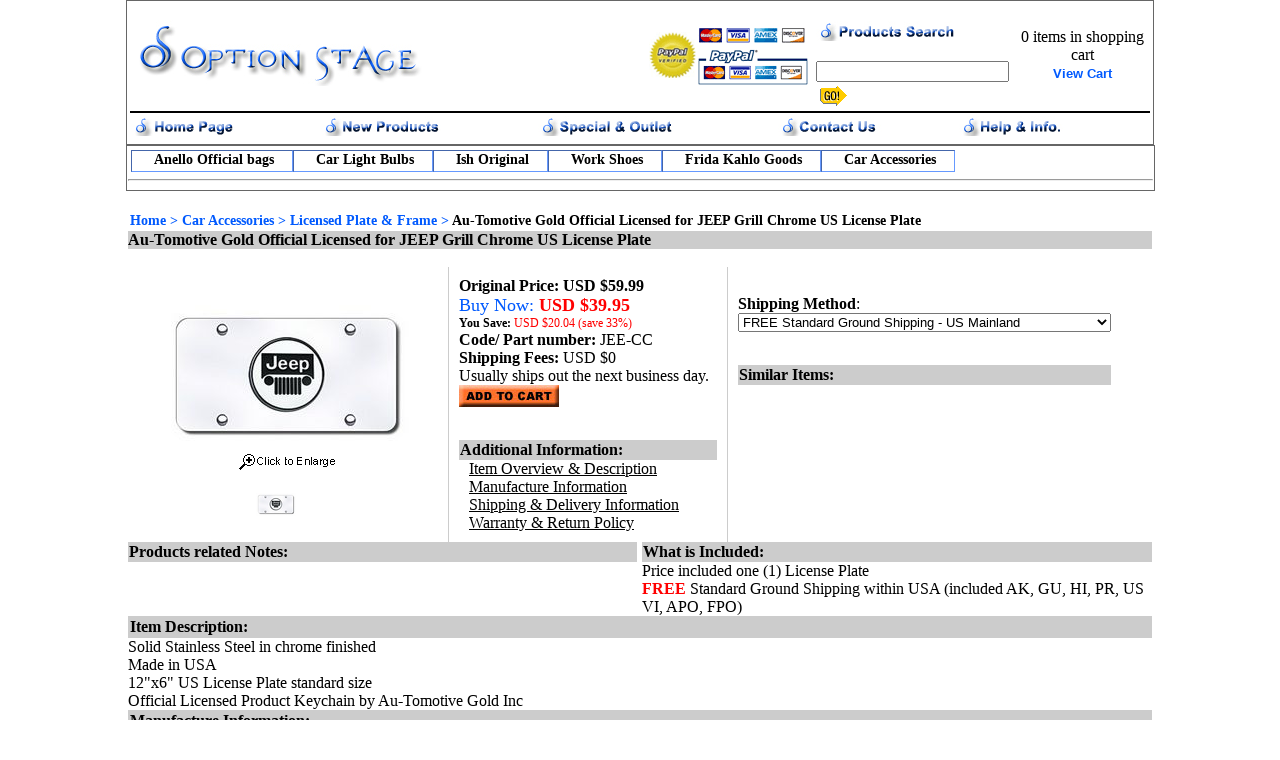

--- FILE ---
content_type: text/html
request_url: https://www.optionstage.com/jee-cc.html
body_size: 9446
content:
<!DOCTYPE html PUBLIC "-//W3C//DTD XHTML 1.0 Strict//EN" "http://www.w3.org/TR/xhtml1/DTD/xhtml1-strict.dtd"><html><head><title>Au-Tomotive Gold Official Licensed for JEEP Grill Chrome US License Plate</title><meta name="Description" content="Solid Stainless Steel in chrome finished Made in USA 12&quot;x6&quot; US License Plate standard size Official Licensed Product Keychain by Au-Tomotive Gold Inc" /><meta name="Keywords" content="" /><base href="https://www.optionstage.com/"><link rel="stylesheet" type="text/css" href="css-edits.css" /><META name="y_key" content="cb7daf957dbf16cb" >
<meta name="verify-v1" content="GnHvsA4zzggHLCS6Mv2ZnIrYPKd+mMzJLwP6fdFzLkc=" />
<meta http-equiv="Content-Type" content="text/html; charset=iso-8859-1">
<meta name="msvalidate.01" content="9D6D8F657C6891B3407C2B41DE7A7CE6" />
<meta name="msvalidate.01" content="D080A3DC8288F54F7422FFCDDB92EABE" />
<meta name="msvalidate.01" content="AE271AF9970F3D9E63B21AC448677F37" />
<script language="JavaScript" src="//seals.networksolutions.com/siteseal/javascript/siteseal.js" type="text/javascript"></script>
<script language=javascript src="https://sep.turbifycdn.com/ty/cdn/yhst-18840619911319/ysw-tabid.js?t=1734397141&"></script><script language=javascript src="https://sep.turbifycdn.com/ty/cdn/yhst-18840619911319/rljava4.js?t=1734397141&"></script>

<script language="javascript" type="text/javascript" src="https://sep.turbifycdn.com/ty/cdn/yhst-18840619911319/yst-changequantity.js?t=1734397141&"></script>

<!-- Global site tag (gtag.js) - Google Analytics -->
<script async src="https://www.googletagmanager.com/gtag/js?id=UA-139345463-1"></script>
<script>
  window.dataLayer = window.dataLayer || [];
  function gtag(){dataLayer.push(arguments);}
  gtag('js', new Date());

  gtag('config', 'UA-139345463-1');
</script>
<meta name="msvalidate.01" content="9D6D8F657C6891B3407C2B41DE7A7CE6" /></head><body bgcolor="#ffffff" marginwidth="0&quot; class=&quot;racingyahoo"><table width="1024" align="center" cellPadding=1 cellSpacing=0> <tr> <td bgColor=#666666> <table width="1024" cellPadding=1 cellSpacing=0> <tr> <td width="1041" bgColor=#ffffff><table width="1024" border="0"> <tr> <td width="510"> <div align="left"><a href="index.html" style="border: 1px solid #ffffff;"><img src="https://sep.turbifycdn.com/ty/cdn/yhst-18840619911319/logo1.jpg?t=1734397141&" alt="Option Stage Auto Car Performance Parts" width="293" height="66" style="border-style: none"></a></div></td> <td width="167"><div align="center"><font color="#0033FF"><span class=racinglabyahoo><img src="https://p10.secure.hostingprod.com/@site.optionstage.com/ssl/images/option_stage/credit_card.gif" width=160 height=65 alt="Visa, Master, Paypal payment method" vspace="4"></span></font></div></td> <td width="196"><p align=left><img src="https://sep.turbifycdn.com/ty/cdn/yhst-18840619911319/search.jpg?t=1734397141&" alt="Search Products on option stage" width="150" height="20"><br> <form name="searchform" style="margin:0px;" method=post action="nsearch.html"><input type=hidden name=vwcatalog value=YHST-18840619911319><input type=text name=query class="yst-search-box" size=22>&nbsp;<input type="image" src="https://s.turbifycdn.com/aah/yhst-18840619911319/social-media-help-service-1.jpg" width="27" height="20" border="0" align="middle"></form> </td> <td width="133" align="left"> <div id='floatingCartContents'>  </div>
<script src="https://sep.turbifycdn.com/ty/cdn/yhst-18840619911319/ysw-parse-decimal.js?t=1734397141&"></script>
<script src="https://sep.turbifycdn.com/ty/cdn/yhst-18840619911319/ysw-display-floatingcart-2.js?t=1734397141&"></script> </td> </tr> </table> <table width="1024" border="0"> <tr bgcolor="#000000"> <td colspan="5"><div align="center"></div></td> </tr> <tr> <td height="22"><a href="index.html"><img src="https://s.turbifycdn.com/aah/yhst-18840619911319/index-3.jpg" width="112" height="20" border="0" hspace="0" vspace="0" /></a></td><td height="22"><a href="new-products.html"><img src="https://s.turbifycdn.com/aah/yhst-18840619911319/new-products-1.jpg" width="128" height="20" border="0" hspace="0" vspace="0" alt="New Products" /></a></td><td height="22"><a href="special.html"><img src="https://s.turbifycdn.com/aah/yhst-18840619911319/special-outlet-1.jpg" width="142" height="20" border="0" hspace="0" vspace="0" alt="Special &amp; Outlet" /></a></td><td height="22"><a href="contact.html"><img src="https://s.turbifycdn.com/aah/yhst-18840619911319/contact-us-1.jpg" width="106" height="20" border="0" hspace="0" vspace="0" alt="Contact Us" /></a></td><td height="22"><a href="help.html"><img src="https://s.turbifycdn.com/aah/yhst-18840619911319/help-info-1.jpg" width="113" height="20" border="0" hspace="0" vspace="0" alt="Help &amp; Info" /></a></td> </tr> </table></td> </tr> </table></td> </tr> </table> <table width="1024" align="center" cellPadding=1 cellSpacing=0> <tr> <td width="1028" bgColor=#666666> <table width="1024" cellPadding=1 cellSpacing=0> <tr> <td width="100%" bgColor=#ffffff> <div id="top-nav-product"><ul id="topnav"><li><a href="anello.html" id="anello" title="Anello Official bags">Anello Official bags</a><ul><li><a href="anello-backpack.html">Anello Backpacks</a></li><li><a href="anello-hand-bag.html">Anello Hand Bags</a></li><li><a href="anello-shoulder-bag.html">Anello Shoulder Bags</a></li><li><a href="anello-limited.html">Anello Limited Edition</a></li></ul></li><li><a href="car-light-bulb.html" id="car-light-bulb" title="Car Light Bulbs">Car Light Bulbs</a><ul><li><a href="headlight-bulb.html">Car Headlight & Fog Light Bulbs</a></li><li><a href="accessories-bulb.html">Car Accessories Light Bulb</a></li><li><a href="bulb-wires.html">Car Light Bulb Wires</a></li><li><a href="hid-bulb.html">HID Replacement Light Bulb</a></li><li><a href="sealed-beam.html">Sealed Beam Conversion Kits</a></li></ul></li><li><a href="ish-original.html" id="ish-original" title="Ish Original">Ish Original</a><ul><li><a href="ish-original-sneaker.html">Ish Original Blank Sneakers</a></li><li><a href="ish-original-designed-sneaker.html">Ish Original Designed Sneakers</a></li></ul></li><li><a href="work-shoe.html" id="work-shoe" title="Work Shoes">Work Shoes</a><ul><li><a href="fast-boot.html">Fast Work Boots</a></li><li><a href="arriba.html">Arriba Hospital Shoe</a></li></ul></li><li><a href="frida-kahlo.html" id="frida-kahlo" title="Frida Kahlo Goods">Frida Kahlo Goods</a><ul><li><a href="frida-kahlo-sandal.html">Frida kahlo Sandals</a></li><li><a href="frida-kahlo-phone-case.html">Frida Kahlo Phone Case</a></li><li><a href="frida-kahlo-luggage.html">Frida Kahlo Luggages</a></li></ul></li><li><a href="car-accessories.html" id="car-accessories" title="Car Accessories">Car Accessories</a><ul><li><a href="turbo-wire.html">Turbo Timer Wire</a></li><li><a href="air-freshener.html">Car Air Freshener</a></li><li><a href="keychain-lanyard.html">Keychain & Lanyard</a></li><li><a href="license-plate.html">Licensed Plate & Frame</a></li><li><a href="emblem.html">Decal & Emblem</a></li><li><a href="pedal.html">Pedal & Shift Knob</a></li><li><a href="lens-paint.html">Car Lens Paints</a></li><li><a href="merchandise-goods.html">Car Brand Merchandise Goods</a></li></ul></li></ul><script language="javascript" type="text/javascript" src="https://sep.turbifycdn.com/ty/cdn/yhst-18840619911319/ysw-top-nav.js?t=1734397141&"></script>
</div> <hr width="1023"> </td> </tr> </table> </td> </tr> </table> <table border="0" align="center" cellspacing="0" cellpadding="0" width="1024"><tr valign="top"><td><table border="0" cellspacing="0&quot; class=&quot;racingyahoo" cellpadding="0" width="1024"><tr valign="top"><td width="1024" colspan="3"><br /><table border="0" cellspacing="0" cellpadding="2" width="100%"><tr><td><a href="index.html" class="yst-breadcrumbs">Home</a><span class="yst-breadcrumbs">&nbsp;>&nbsp;</span><a href="car-accessories.html" class="yst-breadcrumbs">Car Accessories</a><span class="yst-breadcrumbs">&nbsp;>&nbsp;</span><a href="license-plate.html" class="yst-breadcrumbs">Licensed Plate & Frame</a><span class="yst-breadcrumbs">&nbsp;>&nbsp;</span><span class="yst-breadcrumbs-last">Au-Tomotive Gold Official Licensed for JEEP Grill Chrome US License Plate</span></td></tr></table></td></tr><tr valign="top"><td valign="middle" width="1024" colspan="3" class="ysw-head-tags" height="15"><H1>Au-Tomotive Gold Official Licensed for JEEP Grill Chrome US License Plate</H1></td></tr><tr valign="top"><td width="1024" colspan="3"><img src="https://sep.turbifycdn.com/ca/Img/trans_1x1.gif" height="8" width="1" border="0" /></td></tr><form method="POST" action="https://order.store.turbify.net/yhst-18840619911319/cgi-bin/wg-order?yhst-18840619911319+jee-cc"><tr><td align="center" valign="middle" width="320" class="ysw-item-table"><img src="https://sep.turbifycdn.com/ca/Img/trans_1x1.gif" height="1" width="320" border="0" /><table border="0" align="center" cellpadding="0"><tr align="center"><td align="center"><script>img="https://s.turbifycdn.com/aah/yhst-18840619911319/au-tomotive-gold-official-licensed-for-jeep-grill-chrome-us-license-plate-21.jpg";wid=825;hi=520;</script><a href="javascript:CaricaFoto('Au-Tomotive Gold Official Licensed for JEEP Grill Chrome US License Plate','https://s.turbifycdn.com/aah/yhst-18840619911319/au-tomotive-gold-official-licensed-for-jeep-grill-chrome-us-license-plate-22.jpg')"><img src="https://s.turbifycdn.com/aah/yhst-18840619911319/au-tomotive-gold-official-licensed-for-jeep-grill-chrome-us-license-plate-23.jpg" width="250" height="143" align="center" border="0" hspace="0" vspace="0" alt="Au-Tomotive Gold Official Licensed for JEEP Grill Chrome US License Plate - click to enlarge&quot; name=&quot;primaryimage" /><br clear="all" /><img src="https://s.turbifycdn.com/aah/yhst-18840619911319/h4-9003-plug-n-play-headlight-fog-light-heavy-duty-wire-harness-socket-plug-23.jpg" width="100" height="18" align="center" border="0" hspace="0" vspace="5" alt="Au-Tomotive Gold Official Licensed for JEEP Grill Chrome US License Plate - click to enlarge" /></a></td></tr></table><table border="0" cellspacing="1" cellpadding="1"><tr><td><table border="0" cellspacing="2" cellpadding="3"><tr><td bgcolor="#ffffff" colspan="4"><div align="center"><font color="#000000" face="Tahoma, Geneva, Verdana, sans-serif"><b></b></font></div></td></tr><tr><td bgcolor="#ffffff"><div align="center"><a href="javascript:ImageSwap('https://s.turbifycdn.com/aah/yhst-18840619911319/au-tomotive-gold-official-licensed-for-jeep-grill-chrome-us-license-plate-24.jpg','https://s.turbifycdn.com/aah/yhst-18840619911319/au-tomotive-gold-official-licensed-for-jeep-grill-chrome-us-license-plate-25.jpg',825,520)"><img src="https://s.turbifycdn.com/aah/yhst-18840619911319/au-tomotive-gold-official-licensed-for-jeep-grill-chrome-us-license-plate-26.jpg" width="40" height="23" align="center" border="0" hspace="0" vspace="0" alt="Au-Tomotive Gold Official Licensed for JEEP Grill Chrome US License Plate - Inset 1 - click to Enlarge" onmouseover="javascript:ImageSwap('https://s.turbifycdn.com/aah/yhst-18840619911319/au-tomotive-gold-official-licensed-for-jeep-grill-chrome-us-license-plate-24.jpg','https://s.turbifycdn.com/aah/yhst-18840619911319/au-tomotive-gold-official-licensed-for-jeep-grill-chrome-us-license-plate-25.jpg',825,520)" /></a></div></td><td bgcolor="#ffffff"><div align="center"></div></td><td bgcolor="#ffffff"><div align="center"></div></td><td bgcolor="#ffffff"><div align="center"></div></td></tr></table></td></tr></table></td><td valign="top" width="280" class="ysw-item-table"><table border="0" cellspacing="5" cellpadding="5" width="100%"><tr valign="top"><td width="1024"><div class="ysw-price-text">Original Price: USD $59.99</div><div class="ysw-sale-price-text">Buy Now: <span class="ysw-sale-price-red">USD $39.95</span></div><div class="ysw-saving-text">You Save: <span class="ysw-saving-text-red">USD <nobr><font>$20.04 (save  33%)</font></nobr></span></div><div class="ysw-code-text">Code/ Part number: <span class="ysw-code-text-name">JEE-CC</span></div><div class="ysw-shipping-text">Shipping Fees: <span class="ysw-shipping-text-name">USD $0<br />Usually ships out the next business day.<br /></span></div><div><input name="vwitem0" type="hidden" value="jee-cc" /><input name="vwcatalog" type="hidden" value="yhst-18840619911319" /><input name="vwquantity0" type="hidden" value="1" id="vwquantity0" /><input type="image" src="https://s.turbifycdn.com/aah/yhst-18840619911319/social-media-help-service-2.jpg" width="100" height="22" align="absmiddle" border="0"><br /><br /></div></td></tr><tr><td height="60%"><div class="ysw-additional-information">Additional Information: </div><div><a href="jee-cc.html#itemDescription" class="ysw-addition-info-link">Item Overview & Description</a></div><div><a href="jee-cc.html#manufactureInformation" class="ysw-addition-info-link">Manufacture Information</a></div><div><a href="jee-cc.html#shippingDelivery" class="ysw-addition-info-link">Shipping & Delivery Information</a></div><div><a href="jee-cc.html#warrantyReturnPolicy" class="ysw-addition-info-link">Warranty & Return Policy</a></div></td></tr></table></td><td valign="top" width="424"><img src="https://sep.turbifycdn.com/ca/Img/trans_1x1.gif" height="1" width="424" border="0" /><table border="0" cellspacing="5" cellpadding="5"><tr><td valign="top" width="100%" height="40%"><b>Shipping Method</b>:&nbsp;<br /><select name="vwattr0_Shipping Method"><option value="FREE Standard Ground Shipping - US Mainland">FREE Standard Ground Shipping - US Mainland</option><option value="USPS Priority Mail (3-4 Business Days) - US Mainland (+$9)">USPS Priority Mail (3-4 Business Days) - US Mainland (+$9)</option><option value="2nd Day Air - US Mainland (+$35)">2nd Day Air - US Mainland (+$35)</option><option value="Next Day Air Express - US Mainland (+$65)">Next Day Air Express - US Mainland (+$65)</option><option value="AK, GU, HI, PR, US VI - FREE Standard Ground Shipping">AK, GU, HI, PR, US VI - FREE Standard Ground Shipping</option><option value="USPS Priority Mail (3-4 Business Days) - US Mainland (+$9)">USPS Priority Mail (3-4 Business Days) - US Mainland (+$9)</option><option value="AK, GU, HI, PR, US VI - 2nd Day Air (+$40)">AK, GU, HI, PR, US VI - 2nd Day Air (+$40)</option><option value="AK, GU, HI, PR, US VI - Next Day Air (+$85)">AK, GU, HI, PR, US VI - Next Day Air (+$85)</option><option value="APO/FPO - FREE Standard Ground Shipping">APO/FPO - FREE Standard Ground Shipping</option><option value="Canada USPS Priority mail (+$45)">Canada USPS Priority mail (+$45)</option></select><br /><img src="https://sep.turbifycdn.com/ca/Img/trans_1x1.gif" height="5" width="1" border="0" /><br /></td></tr><tr><td width="100%" height="60%"><div class="ysw-cross-sell-div">Similar Items: </div><div></div></td></tr></table></td></tr><tr><td valign="top" width="100%" colspan="3"><table border="0" cellspacing="0" cellpadding="0" width="100%"><tr><td align="left" valign="top" width="50%"><div class="ysw-product-related-notes" id="productsRelatedNotes">Products related Notes: </div><div class="ysw-product-related-notes-text"><br /></div></td><td><img src="https://sep.turbifycdn.com/ca/Img/trans_1x1.gif" height="1" width="5" border="0" /></td><td align="left" valign="top" width="50%"><div class="ysw-whats-included">What is Included: </div><div class="ysw-whats-included-text">Price included one (1) License Plate<br> <font color="#FF0000"><strong>FREE</strong></font> Standard Ground Shipping within USA (included AK, GU, HI, PR, US VI, APO, FPO)<br /></div></td></tr></table></td></tr><tr><td colspan="3"><div class="ysw-Item-Description" id="itemDescription">Item Description: </div><div style="color: black">Solid Stainless Steel in chrome finished <br> Made in USA <br> 12"x6" US License Plate standard size <br> Official Licensed Product Keychain by Au-Tomotive Gold Inc<br /></div></td></tr><tr><td colspan="3"><div class="ysw-Manufacture-Information" id="manufactureInformation">Manufacture Information: </div><div style="color: black"><table width="1010" border="0" class="text12">   <tr>      <td><p><span class="text14"><strong>Au-Tomotive Gold:</strong></span><br>
  <br>
  Au-Tomotive Gold is one of the company in USA carry lot of license for car brand and US Army. Au-Tomotive Gold makes different style keychain, lanyard, pen, license plate, license plate frame, bottle, coffee cup and more. <br>
  <br>
  The product you see at dealership will be same as the one you get from us they are all made by Au-Tomotive Gold. We are the authorized dealer and has been selling Au-Tomotive Gold for over 10 years.<br>
  <br>
  All our car brand goods are licensed by Au-Tomotive Gold and for Toyota and Lexus goods we get from Toyota dealership that approved by Au-Tomotive Gold. 
  <br></td><tr></table><br /></div></td></tr><tr><td colspan="3"><div class="ysw-shipping-Delivery" id="shippingDelivery">Shipping & Delivery: </div><div style="color: black"><table width="1010" border="0" align="center" class="ah"><tr>  <td><strong><span class="text14">Shipping Times: </span></strong> <p><strong><span class="text14">Total  Delivery Time for Your Order:</span></strong><br> The total delivery time for your order is the period of time from when  you place your order until the time you receive it. It is comprised of  two parts: the processing time and the shipping time.</p> <p align="center"><img src="https://p10.secure.hostingprod.com/@site.optionstage.com/ssl/images/icons/ship_time.jpg" width="500" height="135"></p> <p><strong>Processing time </strong>for an item is the time from when you  submit your order to when the item leaves the warehouse. You can usually  find an item's processing time when you click &quot;Availability&quot; on the item page. <br><br> <strong>Shipping time </strong>is from when the item leaves the warehouse  to when it arrives at your door. See shipping times below. <br><br><font color="#FF0000"><b>Note:</b></font>><b> </b>We do not ship oversize item to AK, GU, HI, PR, US VI, APO/FPO address and Canada. No Body Kits, Bumper, Wheels, Cat-Back Exhaust System, Rear Spoiler or any item over 70lbs or is not meet the Post Office and UPS shipping rules.<br><br><strong><span class="text14">Shipping Time - When to Expect Your Order to Arrive:</span></strong></p><p>Here is the example for some of the shipping method and time period: <font color="#FF0000"><strong>*Business Days = Monday to Friday (Exc.  Sat, Sun and Holidays)</strong></font><br> <br> <strong><font color="#0000FF">Standard Ground Shipping within USA:</font></strong><br> Item availablity and Order Process time : 2-3 *business day + shipped  via UPS Standard and is in transit for 3-7 business days = Total time for customers to get the products: 5 to 10 business day.<br><strong><br> <font color="#0000FF">3 Day Select:</font> (Only good for order within  continental of the United States <font color="#FF0000">*Except APO/FPO address</font>)</strong><br>Item availablity and Order Process time : 2-3 *business day + shipped  via UPS 3 Day Select and is in transit for 3 business days = Total time for customers to get the products: 5 to 6 business day.<br><br><strong><font color="#0000FF">2nd Day Air:</font> (Only Good for order within United States <font color="#FF0000">*Except APO/FPO address</font>)</strong><br>Item availablity and Order Process time : 2-3 *business day + shipped  via UPS 2nd Day Air and is in transit for 2 business days = Total time  for customers to get the products: 4 to 5 business day. (For 2nd Day Air Customer we usually try our best to ship on the next business day after   we receive the order. However, it might still need the same process time  as other shipping method.)<br><br><strong><font color="#0000FF">Next Day Express Air:</font> (Only Good for order within United States <font color="#FF0000">*Except APO/FPO address</font>)</strong><br> Item availablity and Order Process time : 2-3 *business day + shipped via UPS Next Day Air and is in transit for 1 business days = Total time  for customers to get the products: 3 to 4 business day. (For Next Day  Air Customer we usually try our best to ship on the next business day  after we receive the order. However, it might still need the same process time as other shipping method.)<br><br> <strong><font color="#0000FF">Shipping to all US military addresses at  overseas locations (APO/FPO):</font></strong><br> We can only use the Post Office Standard Ground shipping (USPS Only). Also, all the items ship by USPS need to meet the requirement on the size and weight so NO Oversize item or the items that is not match with the  USPS rule. (Such as Body Kit, Exhaust, wheels, shocks...etc.) <br> <br> * The Shipping time will be depend on the USPS and the US Military mail  system. Sometime if the package need to resend to other countries and  it will take longer time period.<br> <br> <font color="#0000FF"><b>INTERNATIONAL SHIPPING  (Canada Only): </b>( <font color="#FF0000"> <a href="order-canada.html" class="bluelink" target="_blank">Click  Here for Detail Canada Order Info.</a></font> )<b><font color="#0000FF"> </font></b></font> <br> We Can only use UPS Standard Ground Canada or USPS (USA Post Office). <font color="#FF0000">NO Oversize items</font><br> <br>Item availablity is 2-3 business day and is shipped via UPS Standard and is in transit for 7-12 business days. The actual delivery time would be  9-15 business days. <br> * For international orders. Shipping rate <b><font color="#FF0000">Does   Not</font></b> include customs clearance. Brokerage charges, duties and  taxes. All charges will be billed to the customer. <br> <br> <font color="#0000FF"><b>INTERNATIONAL SHIPPING  (except Canada and USA): </b>( <font color="#FF0000"> <a href="order-canada.html" class="bluelink" target="_blank">Click  Here for Detail Canada Order Info.</a></font> )<b><font color="#0000FF">  </font></b></font> <br> We can only use USA Post Office (USPS) International Priority Mail. The  shipping cost will not be same or shown on our web site. Please contact us for the shipping quote. The shipping and delivery time is depend on  which country and we will provide the detail information when we give out the shipping fee quote to our customers.</p> <p align="center"><strong><font color="#FF0000">All shipping &amp; handling  charge may include Delivery Confirmation/Signature Confirmation &amp; Insurance.<br>We do NOT take any responsibility for LOST or STOLEN package situation!!!  File your claim directly to the carrier.</font></strong></p><p align="center">For any shipment that is refused, you will automatically  be charged $5.00 or 10%, whichever is greater, to cover costs associated   with processing your order and return. <font color="#FF0000"><br> Shipping costs are not refundable</font>.<br></p></td>
  </tr>
</table>
        
        * For international orders. Shipping rate <b><font color="#FF0000">Does 
        Not</font></b> include customs clearance. Brokerage charges, duties and 
        taxes. All charges will be billed to the customer. <br>
        <br>
        <font color="#0000FF"><b>INTERNATIONAL SHIPPING 
        (except Canada and USA): </b>( <font color="#FF0000"> <a href="order-canada.html" class="bluelink" target="_blank">Click 
        Here for Detail Canada Order Info.</a></font> )<b><font color="#0000FF"> 
        </font></b></font> <br>
        We can only use USA Post Office (USPS) International Priority Mail. The 
        shipping cost will not be same or shown on our web site. Please contact 
        us for the shipping quote. The shipping and delivery time is depend on 
        which country and we will provide the detail information when we give 
        out the shipping fee quote to our customers.</p>
      <p align="center"><strong><font color="#FF0000">All shipping &amp; handling 
        charge may include Delivery Confirmation/Signature Confirmation &amp; 
        Insurance.<br>
        We do NOT take any responsibility for LOST or STOLEN package situation!!! 
        File your claim directly to the carrier.</font></strong></p>
      <p align="center">For any shipment that is refused, you will automatically 
        be charged $5.00 or 10%, whichever is greater, to cover costs associated 
        with processing your order and return. <font color="#FF0000"><br>
        Shipping costs are not refundable</font>.<br>
      </p></td>
  </tr>
</table><br /></div></td></tr><tr><td colspan="3"><div class="ysw-Warranty-Return-Policy" id="warrantyReturnPolicy"> Warranty & Return Policy: </div><div style="color: black"><table width="1010" border="0" class="text12"><tr> <td><p><span class="text14"><strong>        Warranty for Defective Items:<br><br></strong></span><span class="text12">Defected Product(s) can be refund  or exchange with the first 30 days of the invoice date.  We will exchange or refund the items to customer ONLY the customer file  the RMA form and have the RMA number from our RMA DEPT. The RMA Number  are only good for 12 days from the day of issue. All items must be in &quot;as-new&quot; condition, in original packaging and, with all warranty cards, manuals and accessories. (We are highly recommanded our customers keep the package and invoice for at least 30 days.)<br><br> </span><strong><span class="text14">Warranty for Non-defective items:</span></strong><span class="text12"><br><br>All non-defective items (such as wrong order,  customer do not like it, do not want it anymore...etc.) must return as brand new. Otherwise there are subject to a minimum<font color="#FF0000"> 20% or up of restocking fee and   must be file the RMA Form within the first 30 days of the invoice</font>.  All items must be in &quot;PERFECT&quot; condition and in original packaging and, with all warranty cards, manuals and accessories. Also, the customer need to file the RMA form and get the RMA  number from our RMA DEPT. Shipping and handling are NON-refundable,  restocking fee might apply and we will NOT cover shipping or give return label. <br><br> * All shoe if wear and use CANNOT return for refund, All clothes if wash then will NOT accept for return refund. All phone case and luggage if used and damage by mistake we will NOT help for exchange or refund. All Anello bags if return without original tag and NOT brand new we will charge 50% or up restocking fees.<br><br>Please go to our <a href="exchange.html" target="_blank" class="bluelink">Return/Exchange</a>  for detail information.</span><span class="text14"><br> <strong><br>Manufacturer's Warranty:</strong></span></p><p>All Manufacturer warranty first 30 days is cover by us. After 30 days you need to contact Manufacturer for the warranty. If any item has extra warranty we will put on description or you will find in the package. Otherwise the product will only cover by us for 30 days. <br><br> We DO NOT accept any items that is not file the <a href="rma.html" target="_blank" class="bluelink">RMA form</a> first and follow the step from our RMA DEPT. Please go to our  <a href="exchange.html" target="_blank" class="bluelink">Return/Exchange</a> for detail Information. </p></td></tr></table><br /></div></td></tr><input type="hidden" name=".autodone" value="https://www.optionstage.com/jee-cc.html" /></form></table></td></tr><tr></tr></table><div style="align: center;" align="center" width="100%"><br /><table width="1020" border="0" align="center" bgcolor="#000000">
  <tr> 
    <td width="241" height="8" bgcolor="#0066CC" class="text14"> <div align="center"><b><font color="#FFFFFF">NEED 
        INFO. FROM US</font></b></div></td>
    <td width="166" bgcolor="#FFFFFF"><a href="contact.html" class="bluelink">Contact 
      Us</a> </td>
    <td width="225" bgcolor="#FFFFFF"><a href="help.html" class="bluelink">Help 
      &amp; Information</a> </td>
    <td width="201" bgcolor="#FFFFFF"><a href="ind.html" class="bluelink">Site 
      Map </a></td>
    <td width="165" bgcolor="#FFFFFF"><a href="faq.html" class="bluelink">FAQ</a> 
    </td>
  </tr>
  <tr> 
    <td width="241" height="8" bgcolor="#0066CC" class="text14"> <div align="center"><b><font color="#FFFFFF">SHIPPING/ORDERING 
        INFO. </font></b></div></td>
    <td bgcolor="#FFFFFF"><a href="order-usa.html" class="bluelink">USA Order 
      Information</a></td>
    <td bgcolor="#FFFFFF"><a href="order-canada.html" class="bluelink">Canada 
      &amp; International Order Info.</a></td>
    <td bgcolor="#FFFFFF"><a href="shipping.html" class="bluelink">Shipping &amp; 
      Delivery Information</a></td>
    <td bgcolor="#FFFFFF">&nbsp;</td>
  </tr>
  <tr> 
    <td width="241" height="8" bgcolor="#0066CC" class="text14"> <div align="center"><b><font color="#FFFFFF">WARRANTY/RETURN/ 
        EXCHANGE </font></b></div></td>
    <td bgcolor="#FFFFFF"><a href="warranty.html" class="bluelink">Warranty Information</a></td>
    <td bgcolor="#FFFFFF"><a href="exchange.html" class="bluelink">Return &amp; 
      Exchange Policy</a></td>
    <td bgcolor="#FFFFFF"><a href="rma.html" class="bluelink">RMA Request Form</a></td>
    <td bgcolor="#FFFFFF">&nbsp;</td>
  </tr>
  <tr> 
    <td width="241" height="8" bgcolor="#0066CC" class="text14"> <div align="center"><b><font color="#FFFFFF">COMPANY 
        PROFILE</font></b></div></td>
    <td bgcolor="#FFFFFF"><a href="info.html" class="bluelink">Company Information</a> 
    </td>
    <td bgcolor="#FFFFFF"><a href="disclaimer.html" class="bluelink">Disclaimer</a> 
    </td>
    <td bgcolor="#FFFFFF"><a href="privacypolicy.html" class="bluelink">Privacy 
      Policy</a> </td>
    <td bgcolor="#FFFFFF">&nbsp;</td>
  </tr>
</table>
<table width=1020
                  border=0 align="center" cellpadding=2 cellspacing=2 class="ah">
  <tbody>
      <tr> 
        
      <td width="1020" valign=top class="text12"> 
        <div align="center"><strong>(C) 2006-2019 OptionStage.com . All Rights 
          Reserved.</strong> <br>
          <span class="text12"><font color=#ff0000><strong>NOTICE TO CONSUMER:</strong></font></span> 
          <span class="text10"><font color=#666666>Some of the products we sale 
          are for racing and off-road vehicle only, lighting products are solely 
          as auxiliary lighting. Please check with your local DMV or vehicle department 
          for regulations and information, Optionstage.com is not responsible 
          for any legal issues regarding of any product you purchase here, Please 
          make sure of your orders &amp; legality of the product before making 
          any purchases. We reserve the right, without liability or prior notice, 
          to revise, discontinue, or cease to make available any or all products 
          or to refuse or cancel any order. We reserve the right, without liability 
          or prior notice, to revise, discontinue, or cease to make available 
          any or all products or to refuse or cancel any order. Optionstage.com 
          is not responsible for any typographical, photographic or technical 
          errors.</font></span> </div></td>
      </tr>
    </tbody>
  </table></div></body>
<script type="text/javascript">var PAGE_ATTRS = {'storeId': 'yhst-18840619911319', 'itemId': 'jee-cc', 'isOrderable': '1', 'name': 'Au-Tomotive Gold Official Licensed for JEEP Grill Chrome US License Plate', 'salePrice': '39.95', 'listPrice': '59.99', 'brand': '', 'model': '', 'promoted': '', 'createTime': '1734397141', 'modifiedTime': '1734397141', 'catNamePath': 'Car Accessories > Licensed Plate & FrameP', 'upc': ''};</script><script type="text/javascript">
csell_env = 'ue1';
 var storeCheckoutDomain = 'order.store.turbify.net';
</script>

<script type="text/javascript">
  function toOSTN(node){
    if(node.hasAttributes()){
      for (const attr of node.attributes) {
        node.setAttribute(attr.name,attr.value.replace(/(us-dc1-order|us-dc2-order|order)\.(store|stores)\.([a-z0-9-]+)\.(net|com)/g, storeCheckoutDomain));
      }
    }
  };
  document.addEventListener('readystatechange', event => {
  if(typeof storeCheckoutDomain != 'undefined' && storeCheckoutDomain != "order.store.turbify.net"){
    if (event.target.readyState === "interactive") {
      fromOSYN = document.getElementsByTagName('form');
        for (let i = 0; i < fromOSYN.length; i++) {
          toOSTN(fromOSYN[i]);
        }
      }
    }
  });
</script>
<script type="text/javascript">
// Begin Store Generated Code
 </script> <script type="text/javascript" src="https://s.turbifycdn.com/lq/ult/ylc_1.9.js" ></script> <script type="text/javascript" src="https://s.turbifycdn.com/ae/lib/smbiz/store/csell/beacon-a9518fc6e4.js" >
</script>
<script type="text/javascript">
// Begin Store Generated Code
 csell_page_data = {}; csell_page_rec_data = []; ts='TOK_STORE_ID';
</script>
<script type="text/javascript">
// Begin Store Generated Code
function csell_GLOBAL_INIT_TAG() { var csell_token_map = {}; csell_token_map['TOK_SPACEID'] = '2022276099'; csell_token_map['TOK_URL'] = ''; csell_token_map['TOK_STORE_ID'] = 'yhst-18840619911319'; csell_token_map['TOK_ITEM_ID_LIST'] = 'jee-cc'; csell_token_map['TOK_ORDER_HOST'] = 'order.store.turbify.net'; csell_token_map['TOK_BEACON_TYPE'] = 'prod'; csell_token_map['TOK_RAND_KEY'] = 't'; csell_token_map['TOK_IS_ORDERABLE'] = '1';  c = csell_page_data; var x = (typeof storeCheckoutDomain == 'string')?storeCheckoutDomain:'order.store.turbify.net'; var t = csell_token_map; c['s'] = t['TOK_SPACEID']; c['url'] = t['TOK_URL']; c['si'] = t[ts]; c['ii'] = t['TOK_ITEM_ID_LIST']; c['bt'] = t['TOK_BEACON_TYPE']; c['rnd'] = t['TOK_RAND_KEY']; c['io'] = t['TOK_IS_ORDERABLE']; YStore.addItemUrl = 'http%s://'+x+'/'+t[ts]+'/ymix/MetaController.html?eventName.addEvent&cartDS.shoppingcart_ROW0_m_orderItemVector_ROW0_m_itemId=%s&cartDS.shoppingcart_ROW0_m_orderItemVector_ROW0_m_quantity=1&ysco_key_cs_item=1&sectionId=ysco.cart&ysco_key_store_id='+t[ts]; } 
</script>
<script type="text/javascript">
// Begin Store Generated Code
function csell_REC_VIEW_TAG() {  var env = (typeof csell_env == 'string')?csell_env:'prod'; var p = csell_page_data; var a = '/sid='+p['si']+'/io='+p['io']+'/ii='+p['ii']+'/bt='+p['bt']+'-view'+'/en='+env; var r=Math.random(); YStore.CrossSellBeacon.renderBeaconWithRecData(p['url']+'/p/s='+p['s']+'/'+p['rnd']+'='+r+a); } 
</script>
<script type="text/javascript">
// Begin Store Generated Code
var csell_token_map = {}; csell_token_map['TOK_PAGE'] = 'p'; csell_token_map['TOK_CURR_SYM'] = '$'; csell_token_map['TOK_WS_URL'] = 'https://yhst-18840619911319.csell.store.turbify.net/cs/recommend?itemids=jee-cc&location=p'; csell_token_map['TOK_SHOW_CS_RECS'] = 'true';  var t = csell_token_map; csell_GLOBAL_INIT_TAG(); YStore.page = t['TOK_PAGE']; YStore.currencySymbol = t['TOK_CURR_SYM']; YStore.crossSellUrl = t['TOK_WS_URL']; YStore.showCSRecs = t['TOK_SHOW_CS_RECS']; </script> <script type="text/javascript" src="https://s.turbifycdn.com/ae/store/secure/recs-1.3.2.2.js" ></script> <script type="text/javascript" >
</script>
</html>
<!-- html105.prod.store.e1b.lumsb.com Thu Jan 22 20:34:23 PST 2026 -->


--- FILE ---
content_type: application/javascript;charset=utf-8
request_url: https://sep.turbifycdn.com/ty/cdn/yhst-18840619911319/ysw-parse-decimal.js?t=1734397141&
body_size: 946
content:
function parseDec(val,places,sep) {

	// This function takes two arguments:
	//   (string || number)  val
	//            (integer)  places
	//             (string)  sep
	// val is the numeric string or number to parse
	// places represents the number of decimal
	// places to return at the end of the parse.
	// sep is an optional string to be used to separate
	// the whole units from the decimal units (default: '.')

	val = '' + val;
		// Implicitly cast val to (string)
	
	if (!sep) {
		sep = '.';
		// If separator isn't specified, then use a decimal point '.'
	}
	
	if (!places) { places = 0; }
	places = parseInt(places);
		// Make sure places is an integer
	
	if (!parseInt(val)) {
		// If val is null, zero, NaN, or not specified, then
		// assume val to be zero.  Add 'places' number of zeros after
		// the separator 'sep', and then return the value.  We're done here.
		val = '0';
		if (places > 0) {
			val += sep;
			while (val.substring((val.indexOf(sep))).length <= places) {
				val += '0';
			}
		}
		return val;
	}
	
	if ((val.indexOf('.') > -1) && (sep != '.')) {
		val = val.substring(0,val.indexOf('.')) + sep + val.substring(val.indexOf('.')+1);
			// If we're using a separator other than '.' then convert now.
	}
		
	if (val.indexOf(sep) > -1) {
		// If our val has a separator, then cut our value
		// into pre and post 'decimal' based upon the separator.
		pre = val.substring(0,val.indexOf(sep));
		post = val.substring(val.indexOf(sep)+1);
	} else {
		// Otherwise pre gets everything and post gets nothing.
		pre = val;
		post = '';
	}
	
	if (places > 0) {
		// If we're dealing with a decimal then...
		
		post = post.substring(0,(places+1));
			// We care most about the digit after 'places'
		
		if (post.length > places) {
			// If we have trailing decimal places then...
			
			//alert (parseInt(post.substring(post.length - 1)));

			if ( parseInt(post.substring(post.length - 1)) > 4 ) {
				post = '' + Math.round(parseInt(post) / 10);
				//post = '' + post.substring(0,post.length - 2) + (1/Math.pow(10,places));
				//post = ('' + post.substring(0,post.length - 2)) + (parseInt(post.substring(post.length - 1)) + 1);
			} else {
				post = '' + Math.round(parseInt(post));
			}
		}
		
		if (post.length > places) {
			post = '' + Math.round(parseInt(post.substring(0,places)));
		} else if (post.length < places) {
			while (post.length < places) {
				post += '0';
			}
		}
	
	} else {

		if (parseInt((post.substring(0,1))) > 4) {
			pre = '' + (parseInt(pre) + 1);
		} else {
			pre = '' + (parseInt(pre));	
		}
		post = '';
	}
	
	sep = (post.length > 0) ? sep : '';
		// Should we use a separator?

	val = pre + sep + post;
		// Rebuild val

	return val;
}

function parseMoney(val,sep) {

	// Specialized version of parseDec useful for
	// parsing money-related data.  Arguments:
	//   (string || number)  val
	//             (string)  sep
	// val is the monetary value to be parsed,
	// sep is an optional decimal separator (default: '.')
	
	return parseDec(val,2,sep);
}

function sepToDec(val,sep) {

	val = '' + val;

	if ((val.indexOf(sep) > -1) && (sep != '.')) {
		val = val.substring(0,val.indexOf(sep)) + '.' + val.substring(val.indexOf(sep)+1);
	}
	
	return val;
}

function decToSep(val,sep) {

	val = '' + val;
	sep = '' + sep;

	if ((val.indexOf('.') > -1) && (sep.length > 0)) {
		val = val.substring(0,val.indexOf('.')) + sep + val.substring(val.indexOf('.')+1);
	}

	return val;
}

--- FILE ---
content_type: application/javascript;charset=utf-8
request_url: https://sep.turbifycdn.com/ty/cdn/yhst-18840619911319/ysw-tabid.js?t=1734397141&
body_size: 269
content:
function activateTab(tabID) {
        var tab = document.getElementById('InfoTab' + tabID);
        var details = document.getElementById('InfoDetails' + tabID);
        currentTab.className = "infotabinactive";
        tab.className = "infotabactive";
        currentDetails.className = "detailshidden";
        details.className = "detailsshow";
        currentTab = tab;
        currentDetails = details;
   }

--- FILE ---
content_type: application/javascript;charset=utf-8
request_url: https://sep.turbifycdn.com/ty/cdn/yhst-18840619911319/rljava4.js?t=1734397141&
body_size: 1550
content:
<!--
   img = "";
wid = 0;
hi = 0;

function CaricaFoto(name, imgname){
 features = "toolbar=no,location=no,directories=no,status=no,menubar=no,scrollbars=no,resizable=no,width=" + wid + ",height=" + hi;
 if (img != "") {
   dlg = window.open ("","Details",features);
   dlg.document.write("<htm");
   dlg.document.write("l><he");
   dlg.document.write("ad><ti");
   dlg.document.write("tle>" + name + " Zoom</title></head>");
   dlg.document.write("<body bgcolor=white topmargin=0 leftmargin=0><center>");
   dlg.document.write("<table align=center>");
   dlg.document.write("<tr><td align=center valign=middle>");
   dlg.document.write("<b><font size=2 face=Arial>" + name + "</font></b><br><br>");
   dlg.document.write("<img src=" + img + ">");
   dlg.document.write("</td></tr>");
   dlg.document.write("<tr><td align=center valign=middle>");
   dlg.document.write("<a href=# onClick=window.close();>");
   dlg.document.write("<font size=1 face=Arial>Click to close</font></a>");
   dlg.document.write("</td></tr>");
   dlg.document.write("</table></body></html>");
 }
}
function ImageSwap(smallimage, largeimage, popwid, pophi) {
 if (document.images) document.images['primaryimage'].src=smallimage;
 img = largeimage;
 wid = popwid;
 hi = pophi;
}//-->

<!--
	function verifyselection(form) 
	{
		// result function
		var blnResult = true;
		// temp name form control
		var nameControl = "";
		// array of name of radio form controls
		var arrNameControl = new Array();
		// array of value checked of radio form controls
		var arrValueControl = new Array();
		// flag existence form control in array
		var isExistOnArray = false;

		// loop on all elements of form
		for(i=0; i<form.elements.length; i++) {
			// check type form control
			if(form.elements[i].type=="radio") {
				// save name form control
				nameControl = form.elements[i].name;
				// reset flag existence form control in array
				isExistOnArray = false;
				// loop on all found radio form control
				for(j=0; j<arrNameControl.length; j++){
					// if giving form control is exist in array
					if(arrNameControl[j] == nameControl) {
						// set flag
						isExistOnArray = true;
						// break loop
						break;
					}
				}
				// if giving form control is not exist in array
				if(isExistOnArray == false){
					// set index of array
					j = arrNameControl.length;
					// add new element to arrays
					arrNameControl[j] = nameControl;
					arrValueControl[j] = 0;
				}
				// if giving radio form control is checked
				if(form.elements[i].checked == "1"){
					arrValueControl[j] = 1;
				}
			}
                        if ((form.elements[i].selectedIndex > -1)) {
                                if (form.elements[i].selectedIndex == 0) {
                                        var opttext = form.elements[i].value.toLowerCase();
                                        if (opttext.indexOf('optional') < 0) {        
                                                blnResult = false;
                                                alert('Please select a ' + form.elements[i].name.toLowerCase());
                                                break;
                                        }
                                }
                        }
		}
		// loop on all found radio form control
		if(blnResult==true) {
                        for(j=0; j<arrNameControl.length; j++){
			        // if radio group form control is checked
			        if(arrValueControl[j] != 1) {
				       // set result function
				       blnResult = false;
				       // show error message
				       alert("Please select a " + arrNameControl[j].toLowerCase());
				       break;
		       	       }
		       }
                }
		// return result function
		return blnResult;
	}
//-->

<!--

function getRVCookies(itemID, limit, itemsPerRow)
{
   var cContents = document.cookie.split(';');
   
   var cArgs = new Object();
   var cCount = 0;
   for(var i = 0; i < cContents.length; i++)
   {
      while(cContents[i].charAt(0)==' ')
         cContents[i]=cContents[i].substring(1,cContents[i].length);
		 
      var fields = cContents[i].split('=');
	  if (fields[0].substr(0,11) == 'ystrvitems-' && fields[0] != ('ystrvitems-' + itemID)) 
	  {
	     cArgs[cCount] = cContents[i].substring(fields[0].length+1,cContents[i].length);
		 cCount = cCount + 1;
	  }
   }

   if (document.getElementById("recentlyViewedHere") && cCount > 0)
   {
      var strToWrite = '<table width="125" class="yst-recently-viewed-table" align="right"><tr><td class="yst-recently-viewed-title" colspan="10">Recently Viewed Items</td></tr><tr class="yst-recently-viewed-row">';
	  var startCell = cCount - limit;
	  if (startCell < 0)
	     startCell = 0;
	  for (var i = startCell; i < cCount; i++)
	  {
             if ((i > 0) && ((i % itemsPerRow) == 0))
                {
	     strToWrite += '</tr><tr class="yst-recently-viewed-row"><td class="yst-recently-viewed-item" valign="bottom">' + cArgs[i] + '</td>';
                }
                else
                {
	     strToWrite += '<td class="yst-recently-viewed-item" valign="bottom">' + cArgs[i] + '</td>';
                }
	  }
      strToWrite += '</tr></table>';  	  
      document.getElementById("recentlyViewedHere").innerHTML = strToWrite;
   }
}

function storeRV(strToStore, itemID, limit, itemsPerRow) {
  getRVCookies(itemID, limit, itemsPerRow);
  if (itemID != '') {
    iFrameTags = '<iframe name=yahoo height=10 width=100 frameborder=1 src="https://www.racinglab.com/yst-recently-viewed-popup.html?limit=' + limit + '&id=' + escape(itemID) + '&html=' + escape(strToStore) + '" style=visibility:hidden;></iframe><iframe name=yahoo height=10 width=100 frameborder=1 src="https://store.racinglab.com/yst-recently-viewed-popup.html?limit=' + limit + '&id=' + escape(itemID) + '&html=' + escape(strToStore) + '" style=visibility:hidden;></iframe>';
    document.getElementById("cookiesHere").innerHTML = iFrameTags;
  }
}//-->